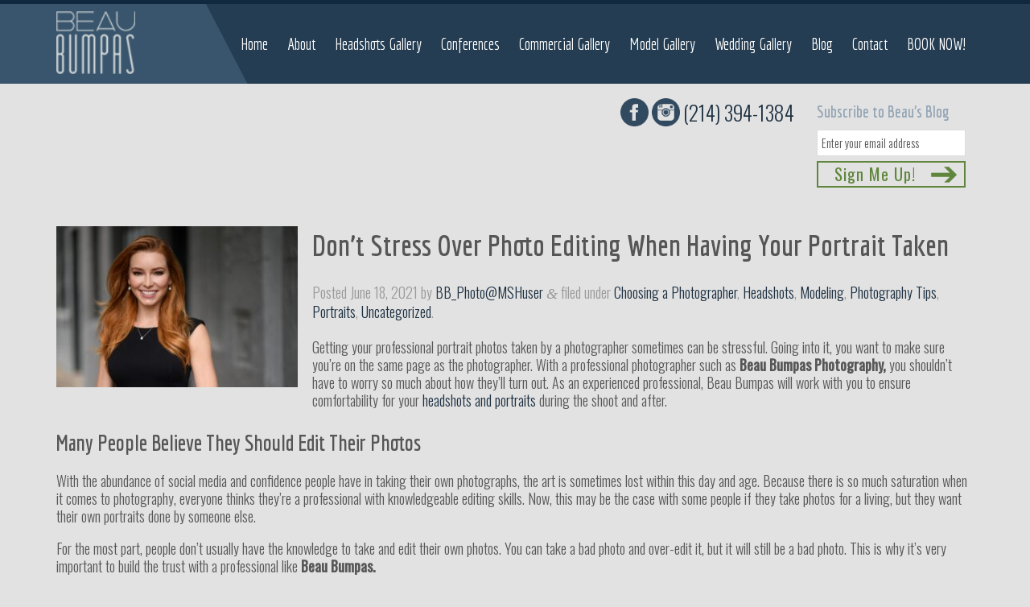

--- FILE ---
content_type: text/css
request_url: https://beaubumpas.com/wp-content/themes/bones/library/css/style.css
body_size: 6572
content:
/*! normalize.css 2012-07-07T09:50 UTC - http://github.com/necolas/normalize.css */article,aside,details,figcaption,figure,footer,header,hgroup,nav,section,summary{display:block}audio,canvas,video{display:inline-block;*display:inline;*zoom:1}audio:not([controls]){display:none;height:0}[hidden]{display:none}html{font-size:100%;-webkit-text-size-adjust:100%;-ms-text-size-adjust:100%}html,button,input,select,textarea{font-family:sans-serif}body{margin:0}a:focus{outline:thin dotted}a:active,a:hover{outline:0}h1{font-size:2em;margin:0 0 0.67em}h2{font-size:1.5em;margin:0.83em 0}h3{font-size:1.17em;margin:1em 0}h4{font-size:1em;margin:1.33em 0}h5{font-size:0.83em;margin:1.67em 0}h6{font-size:0.75em;margin:2.33em 0}abbr[title]{border-bottom:1px dotted}b,strong{font-weight:bold}blockquote{margin:1em 40px}dfn{font-style:italic}mark{background:#ff0;color:#000}p,pre{margin:1em 0}code,kbd,pre,samp{font-family:monospace, serif;_font-family:'courier new', monospace;font-size:1em}pre{white-space:pre;white-space:pre-wrap;word-wrap:normal}q{quotes:none}q:before,q:after{content:'';content:none}small{font-size:75%}sub,sup{font-size:75%;line-height:0;position:relative;vertical-align:baseline}sup{top:-0.5em}sub{bottom:-0.25em}dl,menu,ol,ul{margin:1em 0}dd{margin:0 0 0 40px}menu,ol,ul{padding:0 0 0 40px}nav ul,nav ol{list-style:none;list-style-image:none}img{border:0;-ms-interpolation-mode:bicubic}svg:not(:root){overflow:hidden}figure{margin:0}form{margin:0}fieldset{border:1px solid #c0c0c0;margin:0 2px;padding:0.35em 0.625em 0.75em}legend{border:0;padding:0;white-space:normal;*margin-left:-7px}button,input,select,textarea{font-size:100%;margin:0;vertical-align:baseline;*vertical-align:middle}button,input{line-height:normal}button,html input[type="button"],input[type="reset"],input[type="submit"]{-webkit-appearance:button;cursor:pointer;*overflow:visible}button[disabled],input[disabled]{cursor:default}input[type="checkbox"],input[type="radio"]{box-sizing:border-box;padding:0;*height:13px;*width:13px}input[type="search"]{-webkit-appearance:textfield;-moz-box-sizing:content-box;-webkit-box-sizing:content-box;box-sizing:content-box}input[type="search"]::-webkit-search-cancel-button,input[type="search"]::-webkit-search-decoration{-webkit-appearance:none}button::-moz-focus-inner,input::-moz-focus-inner{border:0;padding:0}textarea{overflow:auto;vertical-align:top}table{border-collapse:collapse;border-spacing:0}p{-webkit-hyphens:none;-epub-hyphens:none;-moz-hyphens:none;hyphens:none}b,strong,.strong{font-weight:bold}dfn,em,.em{font-style:italic}small,.small{font-size:75%}ul,ol{padding:0;list-style-type:none}dd{margin:0}.sidebar ul,.sidebar ol,.commentlist{list-style:none}.clearfix{zoom:1}.clearfix:before,.clearfix:after{content:"";display:table}.clearfix:after{clear:both}*{-webkit-box-sizing:border-box;-moz-box-sizing:border-box;box-sizing:border-box}.image-replacement{text-indent:100%;white-space:nowrap;overflow:hidden}span.amp{font-family:Baskerville,'Goudy Old Style',Palatino,'Book Antiqua',serif !important;font-style:italic}.text-left{text-align:left}.text-center{text-align:center}.text-right{text-align:right}.alert-help,.alert-info,.alert-error,.alert-success{margin:10px;padding:5px 18px;border:1px solid}.alert-help{border-color:#e8dc59;background:#ebe16f}.alert-info{border-color:#bfe4f4;background:#d5edf8}.alert-error{border-color:#f8cdce;background:#fbe3e4}.alert-success{border-color:#deeaae;background:#e6efc2}.button,.button:visited,.btn,.btn:visited{font-family:"Oswald",sans-serif;background:transparent url("../images/link-arrow.png") no-repeat scroll 94% center/auto 20px;border:2px solid #60863d;padding:4px 60px 4px 20px;color:#fff;display:inline-block;font-size:20px;text-decoration:none;cursor:pointer;margin-bottom:20px;line-height:21px;text-align:left;letter-spacing:1px}.button:hover,.button:focus,.button:visited:hover,.button:visited:focus,.btn:hover,.btn:focus,.btn:visited:hover,.btn:visited:focus{color:#fff;background-position:99% center}.blue-button,.blue-button:visited{border-color:#1472ad;text-shadow:0 1px 1px #1472ad;background-color:#1681c4;background-image:-webkit-gradient(linear, left top, left bottom, from(#1990db), to(#1681c4));background-image:-webkit-linear-gradient(top, #1990db, #1681c4);background-image:-moz-linear-gradient(top, #1990db, #1681c4);background-image:-o-linear-gradient(top, #1990db, #1681c4);background-image:linear-gradient(to bottom, #1990db, #1681c4);box-shadow:inset 0 0 3px #59b3ec}.blue-button:hover,.blue-button:focus,.blue-button:visited:hover,.blue-button:visited:focus{border-color:#116396;background-color:#1472ad;background-image:-webkit-gradient(linear, left top, left bottom, from(#1784c9), to(#1472ad));background-image:-webkit-linear-gradient(top, #1784c9, #1472ad);background-image:-moz-linear-gradient(top, #1784c9, #1472ad);background-image:-o-linear-gradient(top, #1784c9, #1472ad);background-image:linear-gradient(to bottom, #1784c9, #1472ad)}.blue-button:active,.blue-button:visited:active{background-color:#1990db;background-image:-webkit-gradient(linear, left top, left bottom, from(#1681c4), to(#1990db));background-image:-webkit-linear-gradient(top, #1681c4, #1990db);background-image:-moz-linear-gradient(top, #1681c4, #1990db);background-image:-o-linear-gradient(top, #1681c4, #1990db);background-image:linear-gradient(to bottom, #1681c4, #1990db)}body{font-family:"Oswald",sans-serif;font-size:18px;font-weight:100;line-height:1.25;color:#565656}.wrap{width:96%;margin:0 auto}a,a:visited{color:#1D3041;text-decoration:none}a:hover,a:focus,a:visited:hover,a:visited:focus{color:#0f1921}a:link,a:visited:link{-webkit-tap-highlight-color:rgba(0,0,0,0.3)}h1,.h1,h2,.h2,h3,.h3,h4,.h4,h5,.h5{font-family:"Economica",sans-serif;text-rendering:optimizelegibility;font-weight:600}h1 a,.h1 a,h2 a,.h2 a,h3 a,.h3 a,h4 a,.h4 a,h5 a,.h5 a{text-decoration:none}h1,.h1{font-size:2em;line-height:1.333em}h2,.h2{font-size:1.5em;line-height:1.4em;margin-bottom:0.375em;color:#94A5B5}h3,.h3{font-size:1.05em;color:#C8E1B1}h4,.h4{font-size:1.1em;font-weight:700;color:#94a5b5}h5,.h5{font-size:0.846em;line-height:2.09em;text-transform:uppercase;letter-spacing:2px}.header{background:#253d52;border-top:5px solid #11293e;overflow:hidden;position:relative}.header #inner-header{padding-top:.5em;padding-bottom:.5em}#logo img{position:relative;z-index:9999}.nav{text-align:right}.nav li a{display:block;text-decoration:none;padding:10px 10px;font-size:20px;color:#FFF;font-family:"Economica",sans-serif}.nav li ul.sub-menu li a,.nav li ul.children li a{padding-left:30px}#slideshow-section{position:relative}#slide-overlay{position:absolute;right:4%;top:10%;width:50%;z-index:999}#slideshow .soliloquy-container .soliloquy-image{width:100%}#slideshow .soliloquy-theme-classic .soliloquy-pager{text-align:right;right:5%}#slideshow .soliloquy-theme-classic .soliloquy-pager span{display:none}#overlay-section{background:url(../images/white-slide-over-back.png);border:3px solid #43647B;text-align:center;padding:1em .5em .5em}#overlay-section img#slide-logo{width:50%;height:auto;max-width:295px}#overlay-section .textwidget{position:relative}#overlay-section .textwidget:first-of-type{display:none}#overlay-section .textwidget .social{display:inline-block;width:10%;max-width:45px}#overlay-section .textwidget .social img{width:100%;height:auto}#overlay-section .textwidget #phone-number{position:relative;left:0;right:0;top:auto;background:#253D52}#overlay-section .textwidget #phone-number a{color:#d7e6f3;font-size:20px;line-height:185%}#gallery-nav{background:#497728;overflow:hidden;position:relative}#gallery-nav #inner-gallery-nav{padding-top:.25em;padding-bottom:.25em}#wedding-bar{background:#9eb786;overflow:hidden;position:relative}#wedding-bar #inner-wedding-bar{padding-top:.25em;padding-bottom:.25em}#wedding-bar2{background:#9eb786;overflow:hidden;position:relative}#wedding-bar2 #inner-wedding-bar2{padding-top:.25em;padding-bottom:.25em}#black-studio-tinymce-9{text-align:center;margin-top:3em}#black-studio-tinymce-9 h3{font-size:38px;font-family:"Oswald",sans-serif;font-weight:300;margin:.75em 0 0.25em;color:#314a60}#black-studio-tinymce-9 .textwidget{background:rgba(255,255,255,0.6);padding:0.5em 0 3em;color:#314a60;font-size:20px}.sidebar.wedding{background:url("https://beaubumpas.com/wp-content/uploads/2015/07/Wedding-10-of-21.jpg");padding:1em 0;background-size:cover}#gform_fields_2 label{margin-bottom:0}#gform_fields_2 .ginput_container{margin-top:0}#gform_wrapper_2 .gform_button{background:#d3d3d1;color:#314a60;border-color:rgba(206,206,206,0.42);width:auto;padding:5px;border-radius:5px}.page-template-page-wedding .footer{background:#b6c9a5}.page-template-page-wedding .header{background:rgba(193,192,192,0.7);position:absolute;z-index:99;margin-left:0;width:100%}.page-template-page-wedding .header #inner-header{padding-bottom:0}.page-template-page-wedding .nav li a{color:#314a60}.page-template-page-wedding .source-org.copyright{color:#fff}.page-template-page-wedding .source-org.copyright a{color:#fff}.source-org.copyright .work-title h3{margin:.05em 0;font-size:30px;text-align:center}.wedding-text h3{margin:.5em 0 .05em;font-size:22px;font-family:"Oswald",sans-serif;font-weight:300;color:#fff}.wedding-text h3 span{font-family:'Allura', cursive;vertical-align:bottom}.weddingpage h1{font-size:2em;font-weight:300;margin:0.25em 0}.twelvecol.weddingcol{margin-left:0}.gall-link{background:#608A3A;border:1px solid #395e1f;border-radius:5px;-moz-border-radius:5px;-webkit-border-radius:5px;margin:0 0 .75em;text-align:center}.gall-link a{color:#d7e6f3;border:hidden;display:inline-block;font-size:30px;font-family:"Economica",sans-serif;text-transform:uppercase;margin:.2em 0}.gall-link a:hover{color:#b4d0e8}#social-bar .feedburner-email-subscription .screen-reader-text{display:none}#social-bar .feedburner-email-subscription h4,#social-bar .feedburner-email-subscription .h4{margin:.25em 0 .5em}#social-bar .feedburner-email-subscription input[type="text"]{width:100%;color:#565656;font-family:"Oswald",sans-serif;font-weight:100;font-size:.8em}#social-bar .widget{margin:1em 0 0;text-align:center}#social-bar .widget p{margin:0}#social-bar .widget a{color:#1D3041;font-size:25px;display:inline-block;max-height:35px;vertical-align:middle}#social-bar .widget a:hover{color:#0f1921}#social-bar .widget img{vertical-align:bottom;max-height:35px;width:auto}#content{margin-top:0}#content .btn,#content .btn:visited{color:#60863d}#main{margin:1em auto}#home-sidebar .widget{margin-top:0;padding:0 2em}#home-sidebar .widgettitle{color:#565656}#home-sidebar ul,#home-sidebar ol{padding-left:8%;width:99%;display:inline-block;vertical-align:top}#home-sidebar ul li,#home-sidebar ol li{list-style:outside circle;margin:5px 0}.entry-content .featured-image,.featured-image{float:left}.entry-content .featured-image img,.featured-image img{margin:0 1em .5em 0}.post .byline{margin:.25em 0}.byline{color:#999}.entry-content .slider-wrapper{min-height:625px}.entry-content .theme-default .nivoSlider{box-shadow:none;vertical-align:top}.entry-content .theme-default .nivoSlider img{margin:.5em 0 0}.entry-content .theme-default .nivo-controlNav.nivo-thumbs-enabled{padding:0}.entry-content .theme-default .nivo-controlNav.nivo-thumbs-enabled img{margin:.5em .25em .75em}.entry-content h2,.entry-content .h2{color:#565656}.entry-content h3,.entry-content .h3{background:#253D52;color:#94A5B5;font-size:1.4em;padding:0.15em 0.25em}.entry-content ul,.entry-content ol{padding:0 2.5%;display:inline-block;vertical-align:top}.entry-content ul li,.entry-content ol li{list-style:outside circle;margin:5px 0}.entry-content dd{margin-left:0;font-size:0.9em;color:#787878;margin-bottom:1.5em}.entry-content img{margin:0 0 1.5em 0;max-width:100%;height:auto}.entry-content img.alignleft,.entry-content img.alignright{height:auto;margin:1.5em auto;max-width:100%;display:block}.entry-content video,.entry-content object{max-width:100%;height:auto}.entry-content pre{background:#eee;border:1px solid #cecece;padding:10px}.wp-caption{max-width:100%;background:#eee;padding:5px}.wp-caption img{max-width:100%;margin-bottom:0;width:100%}.wp-caption p.wp-caption-text{font-size:0.85em;margin:4px 0 7px;text-align:center}.slider-wrapper{display:block}.page-navigation,.wp-prev-next{margin:1.1em 0 2.2em}.bones_page_navi li{float:left;margin-left:10px}.bones_page_navi li a{padding:3px 6px;display:block;text-decoration:none;position:relative}.bones_page_navi li a:hover,.bones_page_navi li a:focus{color:#f01d4f;text-decoration:underline}.bones_page_navi li.bpn-current{padding:3px 6px;border-bottom:2px solid #f01d4f;position:relative}.bones_page_navi li.bpn-prev-link,.bones_page_navi li.bpn-next-link{font-weight:700}.bones_page_navi li.bpn-prev-link a,.bones_page_navi li.bpn-next-link a{padding:0}.bones_page_navi li.bpn-prev-link a:hover,.bones_page_navi li.bpn-next-link a:hover,.bones_page_navi li.bpn-first-page-link a:hover,.bones_page_navi li.bpn-last-page-link a:hover{background:none}.wp-prev-next .prev-link{float:left}.wp-prev-next .next-link{float:right}.commentlist li{position:relative;clear:both;overflow:hidden;list-style-type:none;margin-bottom:1.5em;padding:0.7335em 10px}.commentlist li:last-child{margin-bottom:0}.commentlist li ul.children{margin:0}.commentlist li[class*=depth-]{margin-top:1.1em}.commentlist li.depth-1{margin-left:0;margin-top:0}.commentlist li:not(.depth-1){margin-right:-10px;margin-left:-10px;margin-top:0;padding-bottom:0}.commentlist .odd{background:#eee}.commentlist .even{background:#fefefe}.commentlist .vcard{margin-left:50px}.commentlist .vcard cite.fn{font-weight:700;font-style:normal}.commentlist .vcard time{float:right}.commentlist .vcard time a{color:#999;text-decoration:none}.commentlist .vcard time a:hover{text-decoration:underline}.commentlist .vcard img.avatar{position:absolute;left:10px;padding:2px;border:1px solid #cecece;background:#fff}.commentlist .comment_content{margin-left:50px}.commentlist .comment_content p{margin:0.7335em 0 1.5em;font-size:1em;line-height:1.5em}.commentlist .comment-reply-link{text-decoration:none;float:right;background:#4598bb;padding:3px 5px;color:#fff;opacity:0.65;margin-bottom:10px;font-weight:700;font-size:0.9em}.commentlist .comment-reply-link:hover,.commentlist .comment-reply-link:focus{opacity:1}.respond-form{margin:1.5em 10px;padding-bottom:2.2em}.respond-form form{margin:0.75em 0}.respond-form form li{list-style-type:none;clear:both;margin-bottom:0.7335em}.respond-form form li label,.respond-form form li small{display:none}.respond-form form input[type=text],.respond-form form input[type=email],.respond-form form input[type=url],.respond-form form textarea{padding:3px 6px;background:#efefef;border:2px solid #cecece;line-height:1.5em}.respond-form form input[type=text]:focus,.respond-form form input[type=email]:focus,.respond-form form input[type=url]:focus,.respond-form form textarea:focus{background:#fff}.respond-form form input[type=text]:invalid,.respond-form form input[type=email]:invalid,.respond-form form input[type=url]:invalid,.respond-form form textarea:invalid{outline:none;border-color:#fbc2c4;background-color:#f6e7eb;-webkit-box-shadow:none;-moz-box-shadow:none;-ms-box-shadow:none;box-shadow:none}.respond-form form input[type=text],.respond-form form input[type=email],.respond-form form input[type=url]{max-width:400px;min-width:250px}.respond-form form textarea{resize:none;width:97.3%;height:150px}#comment-form-title{margin:0 0 1.1em}#allowed_tags{margin:1.5em 10px 0.7335em 0}.nocomments{margin:0 20px 1.1em}.outer-mobile-sit-at-bottom{position:fixed;bottom:0;background-color:#fff;width:50%;text-align:left;cursor:pointer;box-shadow:0px 0px 7px 3px rgba(0,0,0,0.5);z-index:99999999999;overflow:auto;color:#000}.inner-mobile-sit-at-bottom{padding:12px 0px}.contact-us.mobile{text-align:center;margin-left:auto;margin-right:auto;background-repeat:no-repeat;background-size:20px;background-position:left center;color:#222;font-weight:bold;font-family:"Oswald",sans-serif;text-transform:uppercase;font-size:22px}span.icon{font-family:"Font Awesome 5 Free";font-weight:900}span.icon:before{content:"\f0e0"}.active span.icon:before{content:"\f057"}.collapsed-gform-area-home-mobile{display:none}.collapsed-gform-area-home-mobile-inner{overflow:auto}.cf{zoom:1}#field_3_6 .gfield_label{display:block;font-size:14px;padding-top:15px}#field_3_4 .ginput_container{margin-top:0px}#gform_submit_button_3{color:#1d3041;margin:0 auto;display:block}.gchoice_3_6_0,.gchoice_3_6_1{width:25%;float:left}#gform_wrapper_3{margin-top:0}#gform_wrapper_3 .gform_fields .gfield{padding:0 8px}#gform_wrapper_3 .ginput_container_radio{margin-top:0}#gform_wrapper_3 input{font-size:14px}#gform_wrapper_3 select{font-size:14px}#gform_wrapper_3 textarea{font-size:14px}#gform_wrapper_3 .top_label li .gfield_radio{width:100%}#gform_3 .gform_body{width:100%}li#field_3_7 .gfield_label{display:inline-block;font-size:12px;font-weight:400}li#field_3_7{margin-top:5px}.sidebar{background:#1d3041}.sidebar .widget{color:#fff;margin:.5em auto;padding:0;width:90%}.sidebar .widget .textwidget{font-size:15px}.sidebar .gform_wrapper *{font-weight:300 !important}.sidebar .gform_wrapper ul .gfield{margin-bottom:4px}.sidebar .gform_wrapper .top_label label{color:#FFF}.sidebar .gform_wrapper .top_label label.gfield_label{font-size:13px;margin:2px 0 4px}.sidebar .gform_wrapper .gfield_checkbox li,.sidebar .gform_wrapper .gfield_radio li{display:inline-block;font-size:14px;margin:2px 0;width:50%}.sidebar .gform_wrapper .top_label input.large,.sidebar .gform_wrapper .top_label select.large,.sidebar .gform_wrapper .top_label textarea.textarea{width:98%;max-height:45px}.sidebar .gform_wrapper .gform_footer{padding:0}.sidebar .gform_button{display:block;background-position:98% center;color:#d7e6f3;font-size:20px !important;width:98%;margin:0}.sidebar .gform_button:hover{background-position:99% center;color:#b4d0e8}.map-wrap{position:relative;padding-bottom:36em;padding-top:5em;height:0;overflow:hidden}.weddingmap .map-wrap{padding-bottom:10em;padding-top:4em}.map-wrap iframe,.map-wrap embed{position:absolute;top:0;left:0;width:100%;height:100%}#contact-photo{width:85%;height:auto;background-image:url("../images/contact-photo.jpg");background-size:100% auto;vertical-align:bottom;margin:10% auto}.home #contact-photo{display:none}#callout-section{background:url("../images/colored-texture-back.jpg");background-size:auto 100%;padding:2.75em 0}#inner-callout{background:rgba(97,124,142,0.6)}#inner-callout .widget{width:90%;margin:2% auto}#inner-callout .widget .textwidget{color:#fff;font-family:"Economica",sans-serif}#inner-callout .widget .textwidget ul,#inner-callout .widget .textwidget ol{padding:0 2.5%;width:99%;display:inline-block;vertical-align:top;margin:0}#inner-callout .widget .textwidget ul li,#inner-callout .widget .textwidget ol li{list-style:outside circle;margin:5px 0}#inner-callout .widget-last{border-top:1px solid #fff}#quad-footer{background:#1d3041;text-align:center}#quad-footer a{color:#d7e6f3;display:block;width:65%;margin:5px auto}#quad-footer a :hover{color:#b4d0e8}#blog-block,#contact-block{-moz-box-sizing:border-box;-webkit-box-sizing:border-box;box-sizing:border-box;padding:1% 2%}#blog-img img,#contact-img img{width:100%;height:auto;vertical-align:bottom}#blog-img img{background:url(https://beaubumpas.com/wp-content/uploads/2024/01/BBP-Sample-10-400w.jpg);background-size:100% auto}#contact-img img{background:url(https://beaubumpas.com/wp-content/uploads/2024/01/Stratton-48low400w.jpg);background-size:100% auto}.soliloquy-container .soliloquy-controls{display:none !important}#main-nav{margin-top:10%;margin-bottom:0.2em}#inner-wedding-bar2 .fourcol.first{display:none}.twelvecol.weddingmap.weddingcol{display:none}.footer{clear:both;text-align:center}#sticky.stick{margin-top:0 !important;position:fixed;top:50px;max-width:456.63px}#sticky{transition:top 500ms;top:0}.moveGallery{margin-left:42.8% !important}@media only screen and (min-width: 481px){.entry-content .alignleft,.entry-content img.alignleft{margin-right:1.5em;display:inline;float:left}.entry-content .alignright,.entry-content img.alignright{margin-left:1.5em;display:inline;float:right}.entry-content .aligncenter,.entry-content img.aligncenter{margin-right:auto;margin-left:auto;display:block;clear:both}.wedding-text h3{margin:.05em 0 .05em;font-size:38px}#main-nav{margin:0}}@media only screen and (min-width: 768px){.onecol{width:5.801104972%}.twocol{width:14.364640883%}.threecol{width:22.928176794%}.fourcol{width:31.491712705%}.fivecol{width:40.055248616%}.sixcol{width:48.618784527%}.sevencol{width:57.182320438000005%}.eightcol{width:65.74585634900001%}.ninecol{width:74.30939226%}.tencol{width:82.87292817100001%}.elevencol{width:91.436464082%}.twelvecol{width:99.999999993%}.onecol,.twocol,.threecol,.fourcol,.fivecol,.sixcol,.sevencol,.eightcol,.ninecol,.tencol,.elevencol,.twelvecol{position:relative;float:left;margin-left:2.762430939%}.first{margin-left:0}.last{float:right}.wrap{max-width:1140px}#blue-back:after{border-bottom:150px solid #39556D;border-right:78px solid rgba(0,0,0,0);left:100%;top:0}#blue-back:after{content:"";display:block;height:0;position:absolute;width:0}#blue-back{background:none repeat scroll 0 0 #39556D;height:150px;margin:0 auto;position:absolute;top:0;width:20%}.nav{border:0}.nav li{display:inline-block}.nav li a{border-bottom:0}.nav li a:hover,.nav li a:focus{color:#ccc}.nav li ul.sub-menu,.nav li ul.children{margin-top:0;border:1px solid #ccc;border-top:0;position:absolute;display:none;z-index:8999}.nav li ul.sub-menu li a,.nav li ul.children li a{padding-left:10px;border-right:0;display:block;width:180px;border-bottom:1px solid #ccc}.nav li ul.sub-menu li:last-child a,.nav li ul.children li:last-child a{border-bottom:0}.nav li:hover ul{top:auto;display:block}#green-back:after{border-top:150px solid #608A3A;border-right:78px solid rgba(0,0,0,0);left:100%;top:0}#green-back:after{content:"";display:block;height:0;position:absolute;width:0}#green-back{background:none repeat scroll 0 0 #608A3A;height:150px;margin:0 auto;position:absolute;top:0;width:20%}#greenwedding-back:after{border-bottom:150px solid #b6c9a5;border-right:78px solid rgba(0,0,0,0);left:100%;top:0}#greenwedding-back:after{content:"";display:block;height:0;position:absolute;width:0}#greenwedding-back{background:none repeat scroll 0 0 #b6c9a5;height:150px;margin:0 auto;position:absolute;top:0;width:30%}#greenwedding-back2:after{border-bottom:150px solid #b6c9a5;border-right:78px solid rgba(0,0,0,0);left:100%;top:0}#greenwedding-back2:after{content:"";display:block;height:0;position:absolute;width:0}#greenwedding-back2{background:none repeat scroll 0 0 #b6c9a5;height:150px;margin:0 auto;position:absolute;top:0;width:30%}.page-template-page-wedding #blue-back{background:none repeat scroll 0 0 rgba(255,255,255,0.5);height:150px;margin:0 auto;position:absolute;top:0;width:20%}.page-template-page-wedding #blue-back:after{content:"";display:block;height:0;position:absolute;width:0;border-bottom:150px solid rgba(255,255,255,0.5);border-right:78px solid rgba(0,0,0,0);left:100%;top:0}.page-template-page-wedding .nav li a:hover,.page-template-page-wedding .nav li a:focus{color:#fff}.work-title h3{text-align:left}.weddingpage h1{font-size:4em}#overlay-section .textwidget:first-of-type{display:block}#overlay-section .textwidget #phone-number{position:absolute;left:18%;right:18%;top:-12px}#overlay-section .textwidget #phone-number a{font-size:20px}.gall-link{background:transparent;border:hidden;margin:0}#inner-wedding-bar2 .fourcol.first{display:block}.twelvecol.weddingmap.weddingcol{display:block}.home #contact-photo{display:inline-block}.home .sidebar .widgettitle{margin-top:0 !important}.page .widgettitle{margin-top:1.25em;margin-bottom:0.75em}.widget{padding:0 10px;margin:2.2em 0}.widget ul li{margin-bottom:0.75em}.widget ul li ul{margin-top:0.75em;padding-left:1em}#content #social-bar .feedburner-email-subscription{float:right;text-align:left;margin-left:1em}#social-bar .widget{text-align:right}.entry-content img.alignleft{display:inline;float:left;margin-top:0;margin-right:1.5em}.entry-content img.alignright{display:inline;float:right;margin-top:0;margin-left:1.5em}.entry-content .theme-default .nivoSlider{width:40.055248616%;display:inline-block}.entry-content .theme-default .nivo-controlNav.nivo-thumbs-enabled{width:57.182320438000005%;margin-left:2.762430939%;display:inline-block}#callout-section{background-size:100% 100%}#inner-callout .widget .textwidget ul,#inner-callout .widget .textwidget ol{width:49%;margin:1em 0}#inner-callout .widget-last{border-top:1px solid #fff}.soliloquy-container .soliloquy-controls{display:block !important}.entry-content .theme-default .nivoSlider{max-height:600px}.slider-wrapper{display:block}.outer-mobile-sit-at-bottom{max-width:300px;margin-left:auto;margin-right:auto;left:0;right:0}}@media only screen and (min-width: 1030px){.sidebar .widget .textwidget{font-size:16px}.sidebar .gform_wrapper .top_label input.large,.sidebar .gform_wrapper .top_label select.large,.sidebar .gform_wrapper .top_label textarea.textarea{max-height:50px}#content-arrow{position:relative;background:#ffffff;border:4px solid #FFFFFF}#content-arrow:after,#content-arrow:before{top:100%;left:15%;border:solid transparent;content:" ";height:0;width:0;position:absolute;pointer-events:none;z-index:9999}#content-arrow:after{border-color:rgba(255,255,255,0);border-top-color:#ffffff;border-width:30px;margin-left:-30px}#content-arrow:before{border-color:rgba(255,255,15,0);border-top-color:FFFFFF;border-width:36px;margin-left:-36px}#contact-photo{width:100%;height:auto;background-image:url("../images/contact-photo.jpg");background-size:100% auto;vertical-align:bottom;margin:0 auto}#callout-section{background-size:100% auto}}@media only screen and (min-width: 1240px){.sidebar .gform_wrapper ul .gfield{margin:15px 0}}@media print{*{background:transparent !important;color:black !important;text-shadow:none !important;filter:none !important;-ms-filter:none !important}a,a:visited{color:#444 !important;text-decoration:underline}a:after,a:visited:after{content:" (" attr(href) ")"}a abbr[title]:after,a:visited abbr[title]:after{content:" (" attr(title) ")"}.ir a:after,a[href^="javascript:"]:after,a[href^="#"]:after{content:""}pre,blockquote{border:1px solid #999;page-break-inside:avoid}thead{display:table-header-group}tr,img{page-break-inside:avoid}img{max-width:100% !important}@page{margin:0.5cm}p,h2,h3{orphans:3;widows:3}h2,h3{page-break-after:avoid}.sidebar,.page-navigation,.wp-prev-next,.respond-form,nav{display:none}}
